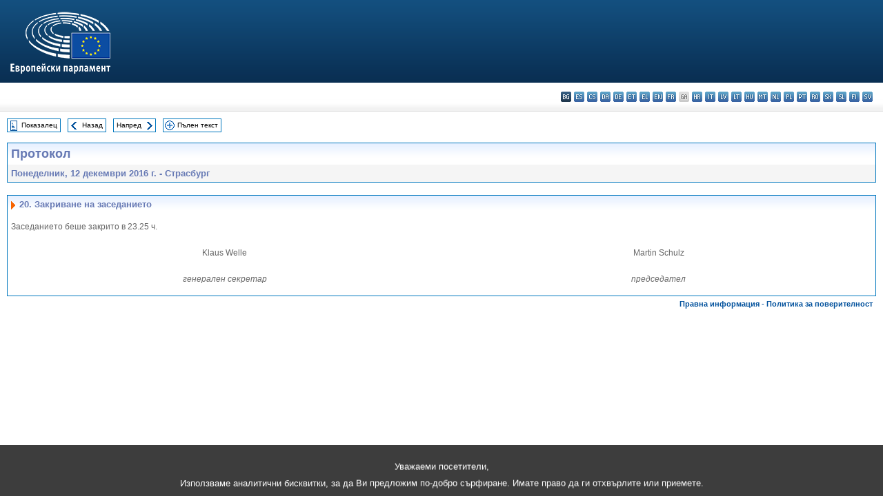

--- FILE ---
content_type: text/html; charset=UTF-8
request_url: https://www.europarl.europa.eu/doceo/document/PV-8-2016-12-12-ITM-020_BG.html
body_size: 1864
content:
<!DOCTYPE html>
<html lang="en">
<head>
    <meta charset="utf-8">
    <meta name="viewport" content="width=device-width, initial-scale=1">
    <title></title>
    <style>
        body {
            font-family: "Arial";
        }
    </style>
    <script type="text/javascript">
    window.awsWafCookieDomainList = [];
    window.gokuProps = {
"key":"AQIDAHjcYu/GjX+QlghicBgQ/7bFaQZ+m5FKCMDnO+vTbNg96AH8rhIMJ+z/0ZlnwNGCUsFTAAAAfjB8BgkqhkiG9w0BBwagbzBtAgEAMGgGCSqGSIb3DQEHATAeBglghkgBZQMEAS4wEQQM0xF1depSHZO07bzbAgEQgDtkDWjfu/iA1FFovrm1DbICsUAV04yfVyp7MT61DYp7EWM6jDnLUg9RkBp27QieKrX3EpH4gWzcP8WQoA==",
          "iv":"D549JwErqAAAAuk0",
          "context":"yHdFqdDsTxZ/OnCZyJU/7m/X3bSMkeGOQsfxauLXJxALqDxcnOJQ37ZSdASgMHQCUrjQyJdNM+z2AgJwlbOMTOWAdIBpVXeRkx//riKSCgd5HsxFDl7GoGsPviaEWn12mNmjRQX5oBVuD9mLOCeQ2441J3QhsvP8i/5kciZhJrFSNn/WgENKfx9eWk/inAfvP8KwCeNc3BW+4gj9tcR7yDH0ZR5AvbO+tXGRWNeFIO84BHc6BajJ90VaDpHfwVc19qed5+gwoV61/lEhI8GudchBW/ZEnWZda+oPMaQSSEGhmVcJ9I/NJhrg3+M4B46akZy3atvI7XdePXy2fnw+i+bO2btEEKywVSZkB3fJTOkxssFairjSrlmBb4R/ZSh96Yxrq6s8H2XEi8SShhdBDvPN"
};
    </script>
    <script src="https://e3c1b12827d4.5ce583ec.us-east-2.token.awswaf.com/e3c1b12827d4/d7f65e927fcd/f9998b2f6105/challenge.js"></script>
</head>
<body>
    <div id="challenge-container"></div>
    <script type="text/javascript">
        AwsWafIntegration.saveReferrer();
        AwsWafIntegration.checkForceRefresh().then((forceRefresh) => {
            if (forceRefresh) {
                AwsWafIntegration.forceRefreshToken().then(() => {
                    window.location.reload(true);
                });
            } else {
                AwsWafIntegration.getToken().then(() => {
                    window.location.reload(true);
                });
            }
        });
    </script>
    <noscript>
        <h1>JavaScript is disabled</h1>
        In order to continue, we need to verify that you're not a robot.
        This requires JavaScript. Enable JavaScript and then reload the page.
    </noscript>
</body>
</html>

--- FILE ---
content_type: text/html;charset=UTF-8
request_url: https://www.europarl.europa.eu/doceo/document/PV-8-2016-12-12-ITM-020_BG.html
body_size: 2927
content:
<!DOCTYPE html PUBLIC "-//W3C//DTD XHTML 1.0 Transitional//EN" "http://www.w3.org/TR/xhtml1/DTD/xhtml1-transitional.dtd">
<html xmlns="http://www.w3.org/1999/xhtml" xml:lang="bg" lang="bg"><head><meta http-equiv="Content-Type" content="text/html; charset=UTF-8" /><meta http-equiv="Content-Language" content="bg" />

<title>Протокол - Закриване на заседанието - Понеделник, 12 декември 2016 г.</title><meta name="title" content="Протокол - Закриване на заседанието - Понеделник, 12 декември 2016 г." /><meta name="language" content="bg" />

<meta name="robots" content="index, follow, noodp, noydir, notranslate" /><meta name="copyright" content="© Европейски съюз, 2016 г. – Източник: Eвропейски парламент" /><meta name="available" content="12-12-2016" /><meta name="sipade-leg" content="8" /><meta name="sipade-type" content="PV" /><meta property="og:title" content="Протокол - Закриване на заседанието - Понеделник, 12 декември 2016 г." /><meta property="og:image" content="https://www.europarl.europa.eu/website/common/img/icon/sharelogo_facebook.jpg" />

<link rel="canonical" href="https://www.europarl.europa.eu/doceo/document/PV-8-2016-12-12-ITM-020_BG.html" />

<link href="/doceo/data/css/style_common.css" rel="stylesheet" type="text/css" /><link href="/doceo/data/css/style_common_print.css" rel="stylesheet" type="text/css" /><link href="/doceo/data/css/style_sipade.css" rel="stylesheet" type="text/css" /><link href="/doceo/data/css/style_activities.css" rel="stylesheet" type="text/css" /><link href="/doceo/data/css/common_sides.css" type="text/css" rel="stylesheet" /><link href="/doceo/data/css/style_sipade_oj_sched.css" type="text/css" rel="stylesheet" />
<script src="/doceo/data/js/overlib.js" type="text/javascript"> </script>
<script src="/doceo/data/js/swap_images.js" type="text/javascript"> </script>
<script src="/doceo/data/js/sipade.js" type="text/javascript"> </script>
<script src="/doceo/data/js/jquery-1.4.4.js" type="text/javascript"> </script><script src="/doceo/data/js/selectPvVotSec.js" type="text/javascript"> </script>
<script src="/doceo/data/js/sipade-OJ-SYN.js" type="text/javascript"> </script><!--ATI analytics script--><script type="text/javascript" data-tracker-name="ATInternet" defer data-value="/website/webanalytics/ati-doceo.js" src="//www.europarl.europa.eu/website/privacy-policy/privacy-policy.js" ></script></head><body bgcolor="#FFFFFF"><div id="overDiv" style="position:absolute; visibility:hidden; z-index:1000;"> </div><a name="top"></a><table cellpadding="0" cellspacing="0" border="0" width="100%"><tr><td><div id="header_sides" class="new">
<a href="/portal/bg"><img alt="Връщане към портала Europarl" title="Връщане към портала Europarl" src="/doceo/data/img/EP_logo_neg_BG.png" /></a><h3 class="ep_hidden">Choisissez la langue de votre document :</h3><ul class="language_select">
            <li class="bg selected" title="bg - български">bg - български</li>
            <li><a title="es - español" class="es on" href="/doceo/document/PV-8-2016-12-12-ITM-020_ES.html">es - español</a></li>
            <li><a title="cs - čeština" class="cs on" href="/doceo/document/PV-8-2016-12-12-ITM-020_CS.html">cs - čeština</a></li>
            <li><a title="da - dansk" class="da on" href="/doceo/document/PV-8-2016-12-12-ITM-020_DA.html">da - dansk</a></li>
            <li><a title="de - Deutsch" class="de on" href="/doceo/document/PV-8-2016-12-12-ITM-020_DE.html">de - Deutsch</a></li>
            <li><a title="et - eesti keel" class="et on" href="/doceo/document/PV-8-2016-12-12-ITM-020_ET.html">et - eesti keel</a></li>
            <li><a title="el - ελληνικά" class="el on" href="/doceo/document/PV-8-2016-12-12-ITM-020_EL.html">el - ελληνικά</a></li>
            <li><a title="en - English" class="en on" href="/doceo/document/PV-8-2016-12-12-ITM-020_EN.html">en - English</a></li>
            <li><a title="fr - français" class="fr on" href="/doceo/document/PV-8-2016-12-12-ITM-020_FR.html">fr - français</a></li>
            <li class="ga" title="ga - Gaeilge">ga - Gaeilge</li>
            <li><a title="hr - hrvatski" class="hr on" href="/doceo/document/PV-8-2016-12-12-ITM-020_HR.html">hr - hrvatski</a></li>
            <li><a title="it - italiano" class="it on" href="/doceo/document/PV-8-2016-12-12-ITM-020_IT.html">it - italiano</a></li>
            <li><a title="lv - latviešu valoda" class="lv on" href="/doceo/document/PV-8-2016-12-12-ITM-020_LV.html">lv - latviešu valoda</a></li>
            <li><a title="lt - lietuvių kalba" class="lt on" href="/doceo/document/PV-8-2016-12-12-ITM-020_LT.html">lt - lietuvių kalba</a></li>
            <li><a title="hu - magyar" class="hu on" href="/doceo/document/PV-8-2016-12-12-ITM-020_HU.html">hu - magyar</a></li>
            <li><a title="mt - Malti" class="mt on" href="/doceo/document/PV-8-2016-12-12-ITM-020_MT.html">mt - Malti</a></li>
            <li><a title="nl - Nederlands" class="nl on" href="/doceo/document/PV-8-2016-12-12-ITM-020_NL.html">nl - Nederlands</a></li>
            <li><a title="pl - polski" class="pl on" href="/doceo/document/PV-8-2016-12-12-ITM-020_PL.html">pl - polski</a></li>
            <li><a title="pt - português" class="pt on" href="/doceo/document/PV-8-2016-12-12-ITM-020_PT.html">pt - português</a></li>
            <li><a title="ro - română" class="ro on" href="/doceo/document/PV-8-2016-12-12-ITM-020_RO.html">ro - română</a></li>
            <li><a title="sk - slovenčina" class="sk on" href="/doceo/document/PV-8-2016-12-12-ITM-020_SK.html">sk - slovenčina</a></li>
            <li><a title="sl - slovenščina" class="sl on" href="/doceo/document/PV-8-2016-12-12-ITM-020_SL.html">sl - slovenščina</a></li>
            <li><a title="fi - suomi" class="fi on" href="/doceo/document/PV-8-2016-12-12-ITM-020_FI.html">fi - suomi</a></li>
            <li><a title="sv - svenska" class="sv on" href="/doceo/document/PV-8-2016-12-12-ITM-020_SV.html">sv - svenska</a></li>
        </ul></div></td></tr><tr><td style="padding:10px;"><table width="100%" border="0" cellspacing="0" cellpadding="0"><tr><td><table border="0" align="left" cellpadding="0" cellspacing="0"><tr><td><table border="0" cellspacing="0" cellpadding="0" class="buttondocwin"><tr><td><a href="/doceo/document/PV-8-2016-12-12-TOC_BG.html"><img src="/doceo/data/img/navi_index.gif" width="16" height="16" border="0" align="absmiddle" alt="" /></a></td><td valign="middle"> <a href="/doceo/document/PV-8-2016-12-12-TOC_BG.html" title="Показалец">Показалец</a> </td></tr></table></td><td><img src="/doceo/data/img/spacer.gif" width="10" height="8" alt="" /></td><td><table border="0" cellspacing="0" cellpadding="0" class="buttondocwin"><tr><td><a href="/doceo/document/PV-8-2016-12-12-ITM-019_BG.html"><img src="/doceo/data/img/navi_previous.gif" width="16" height="16" border="0" align="absmiddle" alt="" /></a></td><td valign="middle"> <a href="/doceo/document/PV-8-2016-12-12-ITM-019_BG.html" title="Назад">Назад</a> </td></tr></table></td><td><img src="/doceo/data/img/spacer.gif" width="10" height="8" alt="" /></td><td><table border="0" cellspacing="0" cellpadding="0" class="buttondocwin"><tr><td valign="middle"> <a href="/doceo/document/PV-8-2016-12-12-ATT_BG.html" title="Напред">Напред</a> </td><td><a href="/doceo/document/PV-8-2016-12-12-ATT_BG.html"><img src="/doceo/data/img/navi_next.gif" width="16" height="16" border="0" align="absmiddle" alt="" /></a></td></tr></table></td><td><img src="/doceo/data/img/spacer.gif" width="10" height="8" alt="" /></td><td><table border="0" cellspacing="0" cellpadding="0" class="buttondocwin"><tr><td><a href="/doceo/document/PV-8-2016-12-12_BG.html"><img src="/doceo/data/img/navi_moredetails.gif" width="16" height="16" border="0" align="absmiddle" alt="" /></a></td><td valign="middle"> <a href="/doceo/document/PV-8-2016-12-12_BG.html" title="Пълен текст">Пълен текст</a> </td></tr></table></td><td><img src="/doceo/data/img/spacer.gif" width="10" height="8" alt="" /></td></tr><tr><td><img src="/doceo/data/img/spacer.gif" width="10" height="15" alt="" /></td></tr></table></td></tr></table><div xmlns:text="http://openoffice.org/2000/text" xmlns:xlink="http://www.w3.org/1999/xlink" xmlns:table="http://openoffice.org/2000/table" xmlns:fo="http://www.w3.org/1999/XSL/Format" xmlns:style="http://openoffice.org/2000/style" style="display:none" id="refhidden">PV-8-2016-12-12</div><div xmlns:text="http://openoffice.org/2000/text" xmlns:xlink="http://www.w3.org/1999/xlink" xmlns:table="http://openoffice.org/2000/table" xmlns:fo="http://www.w3.org/1999/XSL/Format" xmlns:style="http://openoffice.org/2000/style" style="display:none" id="lgNavhidden">BG</div><div xmlns:text="http://openoffice.org/2000/text" xmlns:xlink="http://www.w3.org/1999/xlink" xmlns:table="http://openoffice.org/2000/table" xmlns:fo="http://www.w3.org/1999/XSL/Format" xmlns:style="http://openoffice.org/2000/style" style="display:none" id="lgDochidden">BG</div><div xmlns:text="http://openoffice.org/2000/text" xmlns:xlink="http://www.w3.org/1999/xlink" xmlns:table="http://openoffice.org/2000/table" xmlns:fo="http://www.w3.org/1999/XSL/Format" xmlns:style="http://openoffice.org/2000/style" style="display:none" id="typeSourcehidden">iPlPv_Itm</div>

<table xmlns:text="http://openoffice.org/2000/text" xmlns:xlink="http://www.w3.org/1999/xlink" xmlns:table="http://openoffice.org/2000/table" xmlns:fo="http://www.w3.org/1999/XSL/Format" xmlns:style="http://openoffice.org/2000/style" width="100%" border="0" cellpadding="5" cellspacing="0" class="doc_box_header">
<tr><td align="left" valign="top" style="background-image:url(/doceo/data/img/gradient_blue.gif)" class="title_TA">Протокол</td><td align="right" valign="top" style="background-image:url(/doceo/data/img/gradient_blue.gif)"></td></tr>
<tr><td class="doc_title" align="left" valign="top" bgcolor="#F5F5F5">Понеделник, 12 декември 2016 г. - Страсбург</td><td class="doc_title" align="right" valign="top" bgcolor="#F5F5F5"></td></tr></table><br xmlns:text="http://openoffice.org/2000/text" xmlns:xlink="http://www.w3.org/1999/xlink" xmlns:table="http://openoffice.org/2000/table" xmlns:fo="http://www.w3.org/1999/XSL/Format" xmlns:style="http://openoffice.org/2000/style" />


<table xmlns:text="http://openoffice.org/2000/text" xmlns:xlink="http://www.w3.org/1999/xlink" xmlns:table="http://openoffice.org/2000/table" xmlns:fo="http://www.w3.org/1999/XSL/Format" xmlns:style="http://openoffice.org/2000/style" width="100%" border="0" cellpadding="0" cellspacing="0" class="doc_box_header" style="padding-bottom:5px"><tr valign="top"><td>
<table width="100%" border="0" cellpadding="5" cellspacing="0">
<tr valign="top" style="padding-bottom:0px;padding-left:5px;padding-right:5px;padding-top:5px"><td align="left" style="background-image:url(/doceo/data/img/gradient_blue.gif)" class="doc_title"><img src="/doceo/data/img/arrow_title_doc.gif" width="8" height="14" border="0" align="absmiddle" alt="" /> 20. Закриване на заседанието</td></tr></table>
<p class="contents" style="margin-left:5px;margin-right:5px;">Заседанието беше закрито в 23.25 ч.</p>
<table width="100%" cellpadding="0" cellspacing="0" border="0">
<tr><td width="50%">
<p class="contents" style="margin-left:5px;margin-right:5px;text-align:center;">Klaus Welle</p></td><td width="50%">
<p class="contents" style="margin-left:5px;margin-right:5px;text-align:center;">Martin Schulz</p></td></tr>
<tr><td width="50%">
<p class="contents" style="margin-left:5px;margin-right:5px;text-align:center;font-style:italic;">генерален секретар</p></td><td width="50%">
<p class="contents" style="margin-left:5px;margin-right:5px;text-align:center;font-style:italic;">председател</p></td></tr></table></td></tr></table><table width="100%" border="0" cellspacing="0" cellpadding="5"><tr class="footerdocwin"><td></td><td align="right"><a target="_blank" href="/legal-notice/bg">Правна информация</a> - <a target="_blank" href="/privacy-policy/bg">Политика за поверителност</a></td></tr></table></td></tr></table></body></html>